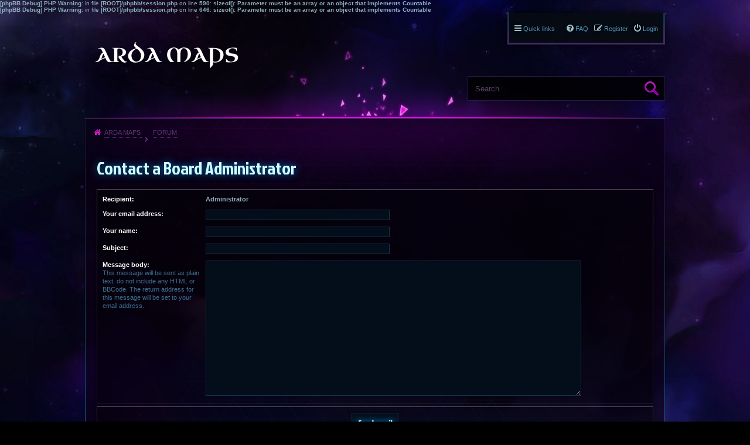

--- FILE ---
content_type: text/html; charset=UTF-8
request_url: http://arda-maps.org/forum/memberlist.php?mode=contactadmin&sid=1bb59e5bd89340adb977458466e1b6bc
body_size: 3882
content:
<b>[phpBB Debug] PHP Warning</b>: in file <b>[ROOT]/phpbb/session.php</b> on line <b>590</b>: <b>sizeof(): Parameter must be an array or an object that implements Countable</b><br />
<b>[phpBB Debug] PHP Warning</b>: in file <b>[ROOT]/phpbb/session.php</b> on line <b>646</b>: <b>sizeof(): Parameter must be an array or an object that implements Countable</b><br />
<!DOCTYPE html>
<html dir="ltr" lang="en-gb">
<head>
<meta charset="utf-8" />
<meta name="viewport" content="width=device-width" />

<title>Arda Maps - Send email</title>

	<link rel="alternate" type="application/atom+xml" title="Feed - Arda Maps" href="http://arda-maps.org/forum/feed.php" />			<link rel="alternate" type="application/atom+xml" title="Feed - New Topics" href="http://arda-maps.org/forum/feed.php?mode=topics" />			

<!--
	phpBB style name: PBWoW 3
	Based on style:   prosilver (this is the default phpBB3 style)
	Original author:  Tom Beddard ( http://www.subBlue.com/ )
	Modified by: PayBas ( http://www.pbwow.com/ )
-->

	<link href="./styles/prosilver/theme/print.css?assets_version=2" rel="stylesheet" type="text/css" media="print" title="printonly" />
	
	<link href="./styles/prosilver/theme/common.css?assets_version=2" rel="stylesheet" />
	<link href="./styles/prosilver/theme/links.css?assets_version=2" rel="stylesheet" />
	<link href="./styles/prosilver/theme/content.css?assets_version=2" rel="stylesheet" />
	<link href="./styles/prosilver/theme/buttons.css?assets_version=2" rel="stylesheet" />
	<link href="./styles/prosilver/theme/cp.css?assets_version=2" rel="stylesheet" />
	<link href="./styles/prosilver/theme/forms.css?assets_version=2" rel="stylesheet" />

		<link href="./styles/pbwow3/theme/stylesheet.css?assets_version=2" rel="stylesheet" />
				<link href="./styles/pbwow3_heroes/theme/stylesheet.css?assets_version=2" rel="stylesheet" />
	
	<link href="./styles/pbwow3_wildstar/theme/stylesheet.css?assets_version=2" rel="stylesheet" />

	
	<link href="./styles/prosilver/theme/responsive.css?assets_version=2" rel="stylesheet" media="only screen and (max-width: 700px), only screen and (max-device-width: 700px)" />
	<link href="./styles/pbwow3/theme/responsive.css?assets_version=2" rel="stylesheet" media="only screen and (max-width: 700px), only screen and (max-device-width: 700px)" />
			<link href="./styles/pbwow3_heroes/theme/responsive.css?assets_version=2" rel="stylesheet" media="only screen and (max-width: 700px), only screen and (max-device-width: 700px)" />
	
	
	<link href="./styles/pbwow3/theme/custom.css?assets_version=2" rel="stylesheet" />
			<link href="./styles/pbwow3_heroes/theme/custom.css?assets_version=2" rel="stylesheet" />
	
	
	
	<!--[if lte IE 9]>
	<link href="./styles/pbwow3/theme/tweaks.css?assets_version=2" rel="stylesheet" />
			<link href="./styles/pbwow3_heroes/theme/tweaks.css?assets_version=2" rel="stylesheet" />
		<![endif]-->




	<link href="./styles/pbwow3/theme/extensions.css?assets_version=2" rel="stylesheet" />
			<link href="./styles/pbwow3_heroes/theme/extensions.css?assets_version=2" rel="stylesheet" />
	

</head>
<body id="phpbb" class="nojs notouch section-memberlist ltr pbwow3_wildstar ">


<div id="wrap">
	<a id="top" class="anchor" accesskey="t"></a>
	<div id="page-header">
		<div class="headerbar">
			<div class="inner">

			<div id="site-description">
				<a id="logo" class="logo" href="http://arda-maps.org" title="Arda Maps"></a>
				<h1>Arda Maps</h1>
				<p>interactive vector-based J.R.R. Tolkien maps</p>
				<p class="skiplink"><a href="#start_here">Skip to content</a></p>
			</div>

						<div id="search-box" class="search-box search-header">
				<form action="./search.php?sid=0c968bd5f9c96abbfd194ee8653b1722" method="get" id="search">
				<fieldset>
					<input name="keywords" id="keywords" type="search" maxlength="128" title="Search for keywords" class="inputbox search tiny" size="20" value="" placeholder="Search…" />
					<button class="button icon-button search-icon" type="submit" title="Search">Search</button>
					<a href="./search.php?sid=0c968bd5f9c96abbfd194ee8653b1722" class="button icon-button search-adv-icon" title="Advanced search">Advanced search</a>
					<input type="hidden" name="sid" value="0c968bd5f9c96abbfd194ee8653b1722" />

				</fieldset>
				</form>
			</div>
			
			</div>
		</div>

		<div class="navblock" role="navigation">
	<div class="inner">

	<ul id="nav-main" class="linklist bulletin" role="menubar">

		<li id="quick-links" class="small-icon responsive-menu dropdown-container" data-skip-responsive="true">
			<a href="#" class="responsive-menu-link dropdown-trigger">Quick links</a>
			<div class="dropdown hidden">
				<div class="pointer"><div class="pointer-inner"></div></div>
				<ul class="dropdown-contents" role="menu">
					
											<li class="separator"></li>
																								<li class="small-icon icon-search-unanswered"><a href="./search.php?search_id=unanswered&amp;sid=0c968bd5f9c96abbfd194ee8653b1722" role="menuitem">Unanswered posts</a></li>
						<li class="small-icon icon-search-active"><a href="./search.php?search_id=active_topics&amp;sid=0c968bd5f9c96abbfd194ee8653b1722" role="menuitem">Active topics</a></li>
						<li class="separator"></li>
						<li class="small-icon icon-search"><a href="./search.php?sid=0c968bd5f9c96abbfd194ee8653b1722" role="menuitem">Search</a></li>
					
											<li class="separator"></li>
												<li class="small-icon icon-team"><a href="./memberlist.php?mode=team&amp;sid=0c968bd5f9c96abbfd194ee8653b1722" role="menuitem">The team</a></li>										<li class="separator"></li>

									</ul>
			</div>
		</li>

	
					<li class="small-icon icon-logout rightside"  data-skip-responsive="true"><a href="./ucp.php?mode=login&amp;sid=0c968bd5f9c96abbfd194ee8653b1722" title="Login" accesskey="x" role="menuitem">Login</a></li>
							<li class="small-icon icon-register rightside" data-skip-responsive="true"><a href="./ucp.php?mode=register&amp;sid=0c968bd5f9c96abbfd194ee8653b1722" role="menuitem">Register</a></li>
								
				
		
		<li class="small-icon icon-faq rightside"><a href="./faq.php?sid=0c968bd5f9c96abbfd194ee8653b1722" title="Frequently Asked Questions">FAQ</a></li>

					</ul>

	</div>
</div>

<div id="body-header">
	<ul id="nav-breadcrumbs" class="linklist navlinks" role="menubar">
						<li class="small-icon icon-home breadcrumbs">
			<span class="crumb"><a href="http://arda-maps.org" itemtype="http://data-vocabulary.org/Breadcrumb" itemscope="" data-navbar-reference="home">Arda Maps</a></span>						<span class="crumb"><a href="./index.php?sid=0c968bd5f9c96abbfd194ee8653b1722" accesskey="h" itemtype="http://data-vocabulary.org/Breadcrumb" itemscope="" data-navbar-reference="index">Forum</a></span>
											</li>
							<li class="responsive-search rightside small-icon icon-search" style="display: none;"><a href="./search.php?sid=0c968bd5f9c96abbfd194ee8653b1722" title="View the advanced search options"></a></li>
		
								</ul>
</div>
	</div>

	
	<a id="start_here" class="anchor"></a>
	<div id="page-body">
		
		
<h2 class="titlespace">Contact a Board Administrator</h2>

<form method="post" action="./memberlist.php?mode=contactadmin&amp;sid=0c968bd5f9c96abbfd194ee8653b1722" id="post">

	
	<div class="panel">
		<div class="inner">
	<div class="content">

				<fieldset class="fields2">
					<dl>
				<dt><label>Recipient:</label></dt>
				<dd><strong>Administrator</strong></dd>
			</dl>
						<dl>
				<dt><label for="email">Your email address:</label></dt>
				<dd><input class="inputbox autowidth" type="text" name="email" id="email" size="50" maxlength="100" tabindex="1" value="" /></dd>
			</dl>
			<dl>
				<dt><label for="name">Your name:</label></dt>
				<dd><input class="inputbox autowidth" type="text" name="name" id="name" size="50" tabindex="2" value="" /></dd>
			</dl>
						<dl>
				<dt><label for="subject">Subject:</label></dt>
				<dd><input class="inputbox autowidth" type="text" name="subject" id="subject" size="50" tabindex="3" value="" /></dd>
			</dl>
				<dl>
			<dt><label for="message">Message body:</label><br />
			<span>This message will be sent as plain text, do not include any HTML or BBCode. The return address for this message will be set to your email address.</span></dt>
			<dd><textarea class="inputbox" name="message" id="message" rows="15" cols="76" tabindex="4"></textarea></dd>
		</dl>
				</fieldset>
	</div>

	</div>
</div>

<div class="panel">
	<div class="inner">
	<div class="content">
		<fieldset class="submit-buttons">
			<input type="submit" tabindex="6" name="submit" class="button1" value="Send email" />
		</fieldset>
	</div>
	</div>
<input type="hidden" name="creation_time" value="1769410965" />
<input type="hidden" name="form_token" value="fe3f495d41c4e1ef6af9e68d166328d4f3a21bc1" />

</div>

</form>

			</div>


<div id="page-footer">
	<div class="navbar">
	<div class="inner">

	<ul id="nav-footer" class="linklist bulletin" role="menubar">
		<li class="small-icon icon-home breadcrumbs">
			<span class="crumb"><a href="http://arda-maps.org" data-navbar-reference="home">Arda Maps</a></span>						<span class="crumb"><a href="./index.php?sid=0c968bd5f9c96abbfd194ee8653b1722" data-navbar-reference="index">Forum</a></span>
					</li>
		
				<li class="rightside">All times are <abbr title="UTC">UTC</abbr></li>
							<li class="small-icon icon-delete-cookies rightside"><a href="./ucp.php?mode=delete_cookies&amp;sid=0c968bd5f9c96abbfd194ee8653b1722" data-ajax="true" data-refresh="true" role="menuitem">Delete all board cookies</a></li>
									<li class="small-icon icon-team rightside" data-last-responsive="true"><a href="./memberlist.php?mode=team&amp;sid=0c968bd5f9c96abbfd194ee8653b1722" role="menuitem">The team</a></li>				<li class="small-icon icon-contact rightside" data-last-responsive="true"><a href="./memberlist.php?mode=contactadmin&amp;sid=0c968bd5f9c96abbfd194ee8653b1722" role="menuitem">Contact us</a></li>	</ul>

	</div>
</div>

	<div class="copyright">
				Powered by <a href="https://www.phpbb.com/">phpBB</a>&reg; Forum Software &copy; phpBB Limited
									</div>

	<div id="darkenwrapper" data-ajax-error-title="AJAX error" data-ajax-error-text="Something went wrong when processing your request." data-ajax-error-text-abort="User aborted request." data-ajax-error-text-timeout="Your request timed out; please try again." data-ajax-error-text-parsererror="Something went wrong with the request and the server returned an invalid reply.">
		<div id="darken">&nbsp;</div>
	</div>
	<div id="loading_indicator"></div>

	<div id="phpbb_alert" class="phpbb_alert" data-l-err="Error" data-l-timeout-processing-req="Request timed out.">
		<a href="#" class="alert_close"></a>
		<h3 class="alert_title">&nbsp;</h3><p class="alert_text"></p>
	</div>
	<div id="phpbb_confirm" class="phpbb_alert">
		<a href="#" class="alert_close"></a>
		<div class="alert_text"></div>
	</div>
</div>

</div>

<div>
	<a id="bottom" class="anchor" accesskey="z"></a>
	</div>

<script src="./assets/javascript/jquery.min.js?assets_version=2"></script>
<script src="./assets/javascript/core.js?assets_version=2"></script>


<script>
jQuery(function($) {
	'use strict';

	/* Anchor jump offset for top-bar */
	function scroll_if_anchor(href) {
		href = typeof(href) == "string" ? href : $(this).attr("href");

		if(!href) return;
		var fromTop = $topBarHeight + 4;
		var $target = $(href);

		// Older browsers without pushState might flicker here, as they momentarily jump to the wrong position (IE < 10)
		if($target.length) {
			$('html, body').scrollTop($target.offset().top - fromTop);
			if(history && "pushState" in history) {
				history.pushState({}, document.title, window.location.href.split("#")[0] + href);
				//window.location.hash = href;
				return false;
			}
		}
	}

	var $topBar = $('#top-bar');
	var $topBarHeight = 0;

	if ($topBar.length) {
		$topBarHeight = $topBar.outerHeight();

		$("body").on("click", "a[href^='#']", scroll_if_anchor);

		scroll_if_anchor(window.location.hash);
	}

	/* Collapse boxes */
	$('.stat-block.online-list').attr('id', 'online-list');
	$('.stat-block.birthday-list').attr('id', 'birthday-list');
	$('.stat-block.statistics').attr('id', 'statistics');

	$('.collapse-box > h2, .stat-block > h3').addClass("open").find('a').contents().unwrap();

	$('.collapse-box, .stat-block').collapse({
		persist: true,
		open: function() {
			this.stop(true,true);
			this.addClass("open");
			this.slideDown(400);
		},
		close: function() {
			this.stop(true,true);
			this.slideUp(400);
			this.removeClass("open");
		}
	});

	var $videoBG = $('#video-background');
	var hasTopBar = $('#top-bar').length;

	function resizeVideoBG() {
		var height = $(window).height();
		$videoBG.css('height', (height - 42) + 'px');
	}

	if (hasTopBar && $videoBG.length) {
		$(window).resize(function() {
			resizeVideoBG()
		});
		resizeVideoBG();
	}

	});
</script>



<script type="text/javascript" src="./styles/prosilver/template/forum_fn.js?assets_version=2"></script>

<script type="text/javascript" src="./styles/prosilver/template/ajax.js?assets_version=2"></script>

<script type="text/javascript" src="./styles/pbwow3/template/jquery.collapse.js?assets_version=2"></script>

<script type="text/javascript" src="./styles/pbwow3/template/jquery.collapse_storage.js?assets_version=2"></script>




</body>
</html>


--- FILE ---
content_type: text/css
request_url: http://arda-maps.org/forum/styles/pbwow3/theme/extensions.css?assets_version=2
body_size: 3151
content:
/* Recent Topics
--------------------------------------------- */
#recent-topics {
	border-top: 1px solid #444;
}

#recent-topics ul {
	list-style: none;
}

#recent-topics li.row {
	border-top: none;
	border-bottom-color: #222;
	transition: background 0.15s ease-in-out 0s;
}

#recent-topics li.row dl {
	padding: 9px 5px 13px 0;
}

#recent-topics li.row dl:after {
	clear: both;
	content: "";
	display: block;
}

#recent-topics a.topictitle {
	display: block;
	overflow: hidden;
	text-overflow: ellipsis;
	white-space: nowrap;
	margin-bottom: 1px;
}

#recent-topics a.forum-link {
	color: #877b69;
	font-size: 10px;
}

#recent-topics a:hover {
	color: #FFF !important;
	text-decoration: none;
}

#recent-topics dd.lastpost {
	bottom: 3px;
	right: 5px;
	min-height: inherit;
}

#recent-topics dd.status-icons {
	position: absolute;
	top: 3px;
	right: 5px;
	min-height: inherit;
}

#recent-topics dd.status-icons > a,
#recent-topics dd.status-icons > span {
	float: right;
	margin-left: 2px;
}

/* Breadcrumb Menu
--------------------------------------------- */
#breadcrumb-menu .dropdown .pointer {
	border-color: #444 transparent;
}

#breadcrumb-menu .dropdown-contents {
	border-color: #444;
	padding: 0;
}

#breadcrumb-menu li {
	border-color: #2A292B;
}

#breadcrumb-menu a {
	padding: 5px 16px 5px 8px;
}

#breadcrumb-menu a:hover {
	background-color: #1C1B1A;
	text-decoration: none;
}

#breadcrumb-menu li.children > a:before {
	content: '\f054';
	color: #7C7C7C;
	font-family: FontAwesome;
	font-size: 10px;
	font-weight: normal;
	line-height: 15px;
}

#breadcrumb-menu li.children > a:hover:before {
	color: #FFB019;
}

#breadcrumb-menu li:first-child > a {
	border-radius: 5px 5px 0 0;
	padding-top: 6px;
}

#breadcrumb-menu li:last-child > a {
	border-radius: 0 0 5px 5px;
	padding-bottom: 6px;
}

#breadcrumb-menu li.current > a {
	color: #00C0FF;
}

#breadcrumb-menu .dropdown-left a {
	padding-left: 16px;
	padding-right: 8px;
}

#breadcrumb-menu .dropdown-left .children > a:before {
	content: '\f053';
}

#breadcrumb-menu .touch-trigger {
	padding: 0 7px;
	top: 1px;
	bottom: 1px;
	right: 1px;
}

#breadcrumb-menu .dropdown-left .touch-trigger {
	left: 1px;
	right: auto;
}

/* Board Rules
--------------------------------------------- */
.mini-panel {
	background: #111;
	background: rgba(20, 20, 20, 0.75);
	border: 1px solid #444;
	border-radius: 0;
	box-shadow: 0 0 4px 2px rgba(0, 0, 0, 0.6);
}

.mini-panel h3 {
	color: inherit;
}

ul.menu {
	border: none;
}

ul.menu li {
	border-color: #222;
}

.highlight {
	background: #320000;
	background: linear-gradient(to bottom, rgba(60, 10, 10, 1), rgba(110, 10, 10, 1));
	border: 1px solid #C11;
	color: #FFF;
}

/* Board Announcements
--------------------------------------------- */
#phpbb_announcement {
	background: #141414;
	background: rgba(20, 20, 20, 0.8);
	border: 1px solid #444;
	border-radius: 0;
	box-shadow: 0 0 3px 1px rgba(0, 0, 0, 0.6);
	transition: border 0.20s ease-in-out 0s;
}

#phpbb_announcement:hover {
	border-color: #00C0FF;
}

#phpbb_announcement .close {
	background: none;
	height: auto;
	width: auto;
	text-decoration: none;
}

#phpbb_announcement .close:before {
	display: block;
	font-family: FontAwesome;
	color: #F00;
	content: "\f00d";
	font-weight: normal;
	font-size: 16px;
	line-height: inherit;
	-webkit-font-smoothing: antialiased;
	-moz-osx-font-smoothing: grayscale;
}

.notouch #phpbb_announcement:hover .close {
	opacity: 1;
}

/* Pages
--------------------------------------------- */
h2.pages-title {
	font-size: 3em;
}

/* Lightbox
--------------------------------------------- */
.lb-outerContainer {
	background-color: #000 !important;
	border: 1px solid #CD9000 !important;
	border-radius: 5px !important;
	box-shadow: 0 0 6px #000000 !important;
}

.lightbox .lb-image {
	border-radius: 5px !important;
}

/* Quick-edit
--------------------------------------------- */
#quickeditbox {
	padding: 10px;
}

#quickeditbox #message-box {
	width: 99%;
}

/* Quick Login
--------------------------------------------- */
#quick-login-panel {
	background: #1B1B1B;
	background: url("./images/poll-right.gif") no-repeat 100% 0,
				url("./images/poll-left.gif") no-repeat 0 0,
				url("./images/poll-bg.jpg") repeat-x 50% 0, #1B1B1B;
	border: 5px solid #333;
	border-radius: 3px;
	padding: 0;
}

#quick-login-panel .content {
	border: 1px solid #575757;
	box-shadow: 0 0 0 1px #000;
	padding: 10px 15px;
}

#quick-login-panel h3 {
	margin-bottom: 15px;
}

#quick-login-panel dl {
	margin: 10px 0;
	position: relative;
	overflow: inherit;
}

#quick-login-panel input.inputbox {
	border-radius: 2px;
	font-size: 1.1em;
	margin: 13px 0 0 32px;
	height: 18px;
	width: 171px !important;
}

#quick-login-panel dd.input-container {
	background: url("./images/options-account-bg.gif") no-repeat 50% 100%;
	width: 241px;
	height: 49px;
	margin: 0 auto;
	position: relative;
}

#quick-login-panel .ql-password dd.input-container {
	background-image: url("./images/options-email-bg.gif");
}

#quick-login-panel dd.input-link {
	margin: 0 auto;
	text-align: center;
	margin-top: 5px;
}

#quick-login-panel dt {
	font-size: 0.9em;
	position: absolute;
	text-transform: uppercase;
	top: -7px;
	left: 15%;
	width: auto;
	z-index: 1;
}

#quick-login-panel .ql-options {
	text-align: center;
}

#quick-login-panel label {
	font-weight: normal;
}

#quick-login-panel .close {
	right: 2px;
	top: 2px;
}

/* Quick Style
--------------------------------------------- */
#top-bar .linklist > .quick-style {
	border-left: none;
}

#top-bar .linklist > .quick-style form {
	height: 40px;
}

#top-bar .quick-style label {
	font-size: 0.9em;
	padding: 0;
}

#top-bar .quick-style span {
	font-weight: bold;
	padding-right: 5px;
}

#top-bar #quick_style {
	border-color: #15618E;
}

#page-header .quick-style {
	display: none;
}

/*.quick-style {
	position: absolute;
	color: #555555;
	margin-top: 5px;
	z-index: 10;
}
.quick-style span {
	font-size: 9px;
	font-size: 0.9rem;
	vertical-align: middle;
}
.quick-style select {
	font-size: 0.9em;
}*/

/* Thanks for posts (by rxu)
--------------------------------------------- */
.thanks-icon:before { content: "\f164"; background: none; }
.removethanks-icon:before { content: "\f165"; background: none; }

.icon-thanks, .icon-thanks_toplist { padding-left: 0; }
.icon-thanks_toplist > a:before { content: "\f006"; }
.icon-thanks > a:before { content: "\f087"; }

/* Ajax Shoutbox (by Paul)
--------------------------------------------- */
.ajaxshoutbox_panel {
	margin: 0 2px;
}

.ajaxshoutbox_post {
	position: relative;
	margin: 5px 0;
}

.ajaxshoutbox_loadingbar:before {
	display: block;
	font-family: FontAwesome;
	content: "\f021";
	font-weight: normal;
	font-size: 16px;
	line-height: inherit;
	-webkit-font-smoothing: antialiased;
	-moz-osx-font-smoothing: grayscale;
	-webkit-animation: load-spin 2s infinite linear;
	animation: load-spin 2s infinite linear;
	opacity: 0.7;
}

@-webkit-keyframes load-spin {
	0% {
		-webkit-transform: rotate(0deg);
		transform: rotate(0deg);
	}
	100% {
		-webkit-transform: rotate(359deg);
		transform: rotate(359deg);
	}
}
@keyframes load-spin {
	0% {
		-webkit-transform: rotate(0deg);
		transform: rotate(0deg);
	}
	100% {
		-webkit-transform: rotate(359deg);
		transform: rotate(359deg);
	}
}

#ajaxshoutbox_loadbefore,
#ajaxshoutbox_loadafter {
	display: none;
}

#ajaxshoutbox_loadbefore {
	position: absolute;
	right: 1px;
	top: 0;
}

ul.waitinglist dt {
	width: 100%;
}

ul.ajaxshoutboxpost dt {
	width: 100%;
}

#shoutbox_scroll {
	max-height: 230px;
	overflow: auto;
}

#copy { /* This element is used to copy data from. Do not show */
	display: none;
}

ul.shoutboxlist dt,
ul.shoutboxlist dd {
	-webkit-box-sizing: border-box;
	-moz-box-sizing: border-box;
	box-sizing: border-box;
	padding: 3px;
}

ul.shoutboxlist dt {
	width: 125px;
	margin: 0;
	padding-left: 0;
}

ul.shoutboxlist li.row .list-inner {
	margin: 0;
	padding: 0;
}

ul.shoutboxlist span.ajaxshoutbox_username {
	display: block;
	font-size: 1.1em;
}

ul.shoutboxlist span.ajaxshoutbox_date {
	display: block;
	opacity: 0.5;
	font-size: 0.9em;
}

ul.shoutboxlist dd.ajaxshoutbox_message {
	font-size: 1.1em;
	margin-left: 128px;
	float: none;
	display: block;
}

ul.shoutboxlist dd.ajaxshoutbox_delete {
	display: none;
	position: absolute;
	right: 0;
	top: 5px;
}

ul.shoutboxlist .ajaxshoutbox_delete_btn {
	background: none;
	border: none;
	outline: none;
	display: none;
}

ul.shoutboxlist li.row:hover .ajaxshoutbox_delete_btn {
	display: block;
}

ul.shoutboxlist .ajaxshoutbox_delete_btn:before {
	display: block;
	font-family: FontAwesome;
	color: #F00;
	content: "\f00d";
	font-weight: normal;
	font-size: 18px;
	line-height: inherit;
	-webkit-font-smoothing: antialiased;
	-moz-osx-font-smoothing: grayscale;
}

@media only screen and (max-width: 500px), only screen and (max-device-width: 500px) {
	ul.shoutboxlist dt {
		width: auto;
	}

	ul.shoutboxlist li.row .list-inner {
		min-height: inherit;
	}

	ul.shoutboxlist span.ajaxshoutbox_username,
	ul.shoutboxlist span.ajaxshoutbox_date {
		display: inline-block;
	}

	ul.shoutboxlist span.ajaxshoutbox_date::before {
		content: '\007E ';
	}

	ul.shoutboxlist dd.ajaxshoutbox_message {
		clear: both;
		margin-left: auto;
	}
}

/* Top Five
--------------------------------------------- */
#top_five li {
	padding: 4px 0;
}

#top_five .meta {
	font-size: 9px;
}

/* Board3 Portal
--------------------------------------------- */
/* TODO */

/* mChat MOD (TODO for future)
--------------------------------------------- */
/*div.chatbox1 {
	border: 1px solid #000;
	padding: 2px;
	background-color: #313131;
	box-shadow: 0 0 5px 0 rgba(0,0,0,0.7);
}

div.chatbox2 {
	border: 1px solid #000;
}

#mChatmain {
	border: 1px solid #575757;
	background: #202020 linear-gradient(to bottom, rgba(0,0,0,0.5) 0, rgba(0,0,0,0) 20%, rgba(0,0,0,0) 80%, rgba(0,0,0,0.4) 100%);
	padding: 2px;
}

div.mChatBG1, div.mChatBG2 {
	padding: 3px;
}

div.mChatBG1 {
	background: #252525;
	background: #252525 linear-gradient(to bottom, rgba(30,30,30,1) 0,rgba(37,37,37,0) 35px);
	border: 1px solid;
	border-color: #252525 #000 #000 #000;
	overflow: hidden;
}

div.mChatBG1:hover {
	background: #252525;
	background: #252525 linear-gradient(to top, rgba(30,30,30,1) 0,rgba(37,37,37,0) 35px);
	color: #FFF;
}

div.mChatBG2 {
	background: #161616;
	background: #161616 linear-gradient(to bottom, rgba(11,11,11,1) 0,rgba(22,22,22,0) 35px);
	border: 1px solid;
	border-color: #161616 #000 #000 #000;
	overflow: hidden;
}

div.mChatBG2:hover {
	background: #161616;
	background: #161616 linear-gradient(to top, rgba(11,11,11,1) 0,rgba(22,22,22,0) 35px);
	color: #FFF;
}

div.mChatBG1 span, div.mChatBG2 span {
	color: #877B69;
}

div.mChatRowLimit {
	overflow: auto;
	width: auto;
}

div.mChatRowLimitCustom {
	overflow: auto;
	width: auto;
}

div.mChatPanel {
	text-align: center;
	padding: 3px;
	clear: left;
}

input.mChatText {
	cursor: text;
	width: 70% !important;
	padding: 5px 5px 3px 5px;
	margin: 3px 0 6px 5px;
}

input.mChatText:hover {
	border-color: #11A3EA;
}

div.mChatBodyFix {
	width: 100% !important;
}

div.mChatStatic {
	padding-left: 5px;
	font-family: "Lucida Grande", Verdana, Helvetica, Arial, sans-serif;
	text-align: center;
	font-size: 1.1em;
}

div.mChatStats {
	padding-left: 5px;
	margin-top: 2px;
	font-family: "Lucida Grande", Verdana, Helvetica, Arial, sans-serif;
	text-align: left;
	min-height: 1.3em;
	font-size: 1.1em;
	height: auto !important;
}

div.mChatRefresh {
	padding-left: 5px;
	font-family: "Lucida Grande", Verdana, Helvetica, Arial, sans-serif;
	text-align: left;
	font-size: 1.1em;
	margin-top: 1.5em;
	clear: both;
}

input.mChatColor {
	width: 100%;
	text-align: center;
	background-color: #DEE3E7;
	border-style: none;
}

div.mChatMessage {
	padding: 3px;
	font-size: 1.1em;
	width: 98%;
}

a.mChatScriptLink {
	text-decoration:none;
}

img.mChatImage{
	vertical-align: middle;
}

img.mChatImageLoad {
	vertical-align: middle;
	cursor: wait;
	display: none;
}

img.mChatImageOk {
	vertical-align: middle;
	cursor: help;
}

img.mChatImageHideImg {
	vertical-align: middle;
	cursor: help;
	display: none;
}

div.mChatSound {
	position: absolute;
	left: -1000px;
	top: -1000px;
}

.mchat_alert {
	color: #7E2217;
	padding: 10px;
}

#mChatUserList {
	display: none;
	float: left;
	padding: 5px 0;
}

.mChatAvatars {
	float: left;
	padding-right: 5px;
}

div.avatarMessage {
	margin-left: 50px;
	width: 90%;
	margin-right: 5px;
}*/
